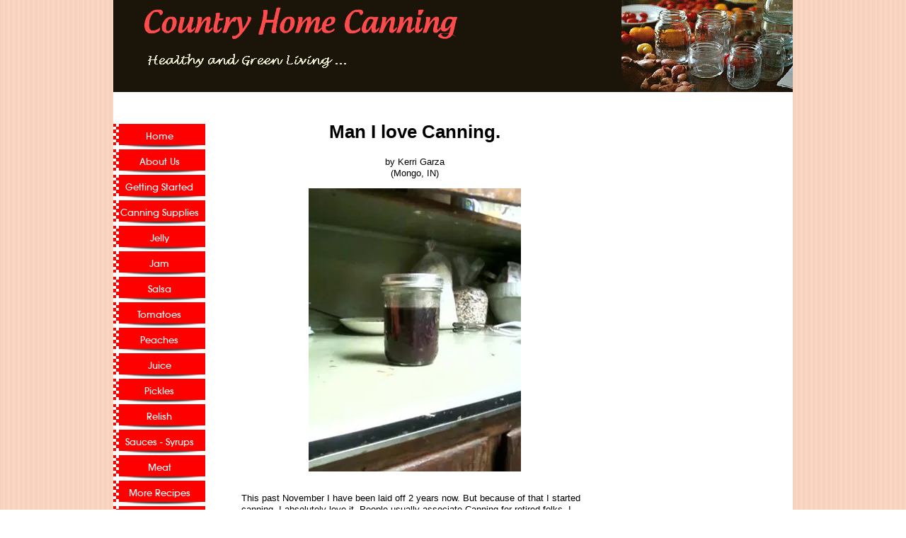

--- FILE ---
content_type: text/html; charset=UTF-8
request_url: http://www.countryhomecanning.com/man-i-love-canning.html
body_size: 4222
content:
<!DOCTYPE html PUBLIC "-//W3C//DTD HTML 4.01 Transitional//EN"
   "http://www.w3.org/TR/html4/loose.dtd">
<html xmlns:og="http://opengraphprotocol.org/schema/" xmlns:fb="http://www.facebook.com/2008/fbml">
<head><meta http-equiv="content-type" content="text/html; charset=UTF-8"><title>Man I love Canning.</title><meta name="description" content="This past November I have been laid off 2 years now.  But because of that I started canning. I absolutely love it.  People usually associate Canning for"><link href="/sd/support-files/A.style.css.pagespeed.cf.YVZGnbb5cq.css" rel="stylesheet" type="text/css">
<!-- start: tool_blocks.sbi_html_head -->
<!-- SD -->
<script type="text/javascript" language="JavaScript">var https_page=0</script>
<!-- end: tool_blocks.sbi_html_head -->
<link rel="shortcut icon" type="image/vnd.microsoft.icon" href="http://www.countryhomecanning.com/favicon.ico">
<link rel="canonical" href="http://www.countryhomecanning.com/man-i-love-canning.html"/>
<meta property="og:title" content="Man I love Canning."/>
<meta property="og:description" content="This past November I have been laid off 2 years now. But because of that I started canning. I absolutely love it. People usually associate Canning for"/>
<meta property="og:type" content="article"/>
<meta property="og:url" content="http://www.countryhomecanning.com/man-i-love-canning.html"/>
<meta property="og:image" content="http://www.countryhomecanning.com/images/man-i-love-canning-21441266.jpg"/>
<script language="JavaScript" type="text/javascript">function MM_swapImgRestore(){var i,x,a=document.MM_sr;for(i=0;a&&i<a.length&&(x=a[i])&&x.oSrc;i++)x.src=x.oSrc;}function MM_preloadImages(){var d=document;if(d.images){if(!d.MM_p)d.MM_p=new Array();var i,j=d.MM_p.length,a=MM_preloadImages.arguments;for(i=0;i<a.length;i++)if(a[i].indexOf("#")!=0){d.MM_p[j]=new Image;d.MM_p[j++].src=a[i];}}}function MM_swapImage(){var i,j=0,x,a=MM_swapImage.arguments;document.MM_sr=new Array;for(i=0;i<(a.length-2);i+=3)if((x=MM_findObj(a[i]))!=null){document.MM_sr[j++]=x;if(!x.oSrc)x.oSrc=x.src;x.src=a[i+2];}}function MM_openBrWindow(theURL,winName,features){window.open(theURL,winName,features);}function MM_findObj(n,d){var p,i,x;if(!d)d=document;if((p=n.indexOf("?"))>0&&parent.frames.length){d=parent.frames[n.substring(p+1)].document;n=n.substring(0,p);}if(!(x=d[n])&&d.all)x=d.all[n];for(i=0;!x&&i<d.forms.length;i++)x=d.forms[i][n];for(i=0;!x&&d.layers&&i<d.layers.length;i++)x=MM_findObj(n,d.layers[i].document);if(!x&&d.getElementById)x=d.getElementById(n);return x;}</script>
<script language="JavaScript" type="text/JavaScript">function MM_displayStatusMsg(msgStr){status=msgStr;document.MM_returnValue=true;}</script>
<!-- start: shared_blocks.6198015#end-of-head -->
<!-- end: shared_blocks.6198015#end-of-head -->
<script type="text/javascript" src="/sd/support-files/fix.js.pagespeed.jm.hNqckcKb0T.js"></script>
<script type="text/javascript">FIX.designMode="legacy";FIX.doEndOfHead();</script>
</head>
<body>
<div id="PageWrapper">
<div id="Header">
<div class="Liner">
<!-- start: shared_blocks.6198008#top-of-header -->
<!-- end: shared_blocks.6198008#top-of-header -->
<!-- start: shared_blocks.6197992#bottom-of-header -->
<!-- end: shared_blocks.6197992#bottom-of-header -->
</div><!-- end Liner -->
</div><!-- end Header -->
<div id="ContentWrapper">
<div id="ContentColumn">
<div class="Liner">
<!-- start: shared_blocks.6197986#above-h1 -->
<!-- end: shared_blocks.6197986#above-h1 -->
<!--  -->
<style type="text/css">.errFld{padding:3px}.errFldOn{padding:0;border:3px solid red}.errMsg{font-weight:bold;color:red;visibility:hidden}.errMsgOn{visibility:visible}#edit textarea{border:1px solid #000}.editTitle{font-size:22px;font-weight:bold;text-align:center}#preview .editTitle{margin-top:0}.editName,.editCountry{text-align:center}.editName,.editCountry,.editBody{}.editBody{text-align:left}#preview{margin-left:auto;margin-right:auto}.GadSense{float:left;vertical-align:top;padding:0 8px 8px 0;margin:0 8px 0 0}.gLinkUnitTop{width:466px;margin:12px auto}.gLinkUnitBot{width:120px;float:right;margin:4px 0 24px 36px}</style>
<div id="submission_24372465" style="border:0px solid black;padding:5px;">
<h1 style="text-align:center;">Man I love Canning.</h1>
<p style="text-align:center;">
by Kerri Garza
<br>(Mongo, IN)
</p>
<script type="text/javascript">function showPreview(id){var parts=id.split('_');var sub=parts[0];var divs=document.getElementsByTagName('div');var imagePreviews=[];for(var i=0,ilen=divs.length;i<ilen;i++){var div=divs[i];if(/(^|\s+)imagePreview(\s+|$)/.test(div.className)){imagePreviews.push(div);}}for(var i=0,ilen=imagePreviews.length;i<ilen;i++){var imagePreview=imagePreviews[i];var subgroup=new RegExp('preview_'+sub+'_');if(imagePreview.id.match(subgroup)&&imagePreview.id!='preview_'+id){imagePreview.style.display='none';}}for(var i=0,ilen=imagePreviews.length;i<ilen;i++){var imagePreview=imagePreviews[i];if(imagePreview.id=='preview_'+id){imagePreview.style.display='';}}}function stopPropagation(e){if(e.stopPropagation){e.stopPropagation();}else{e.cancelBubble=true;}}</script>
<div class="imagePreview" id="preview_24372465_1" style="">
<p style="text-align:center;">
<img src="//www.countryhomecanning.com/images/xman-i-love-canning-21441266.jpg.pagespeed.ic.LDBfak0wBW.webp" alt="" title="" width="300" height="400">
</p>
<p style="font-weight:bold;text-align:center;"></p>
</div>
<!-- Thumbnails section -->
<style type="text/css">table#thumbs{margin:0 auto}table#thumbs td{text-align:center;vertical-align:bottom}</style>
<div style="text-align:center">
<table id="thumbs">
<tr>
</tr>
</table>
</div>
<!-- End of thumbnails section -->
<p>
This past November I have been laid off 2 years now. But because of that I started canning. I absolutely love it. People usually associate Canning for retired folks. I can tell you that I am under 40 and love it. I have recently made Pomegrante Syrup and Canned it. Yummy...
</p>
</div>
<table id="comments" style="width:100%; max-width:450px;" border="0" cellpadding="4" cellspacing="0">
<tr>
<td>
<h3 style="text-align:center;">
Comments for Man I love Canning.<br>
<!-- Man I love Canning. -->
</h3>
<p style="text-align:center; font-weight:bold;">
Average Rating <img src="[data-uri]" alt="star"><img src="[data-uri]" alt="star"><img src="[data-uri]" alt="star"><img src="[data-uri]" alt="star"><img src="[data-uri]" alt="star">
</p>
<p style="text-align:center">
<a href="http://www.countryhomecanning.com/man-i-love-canning-comment-form.html">Click here to add your own comments</a>
</p>
</td>
</tr>
<tr>
<td style="text-align:center;">
<div id="24372482">
<div id="comment_24372482">
<table style="width:100%; padding:4px;">
<tr>
<td valign="top" style="width:25%;text-align:left;" class="date">
Dec 16, 2010<br>
<strong>Rating</strong><br>
<img src="[data-uri]" alt="star"><img src="[data-uri]" alt="star"><img src="[data-uri]" alt="star"><img src="[data-uri]" alt="star"><img src="[data-uri]" alt="star">
</td>
<td valign="top" style="text-align:left;">
<strong>Thank you ...</strong>
<br>
<!-- Country Home Canning -->
<span class="author" style="text-align:left;"><strong>by: Country Home Canning </strong></span>
<br>
<br><span class="subBodyText">
Thank you for posting on our site and letting us know how excited you are about Home Canning. It has almost become a lost art and it's good to see young people getting involved..</span>
</td>
</tr>
</table>
<hr>
</div>
</div>
</td>
</tr>
<tr>
<td>
<p style="text-align:center;">
<a href="http://www.countryhomecanning.com/man-i-love-canning-comment-form.html">Click here to add your own comments</a>
</p>
<p>
<a href="http://www.countryhomecanning.com/HomeCanningSuggestions.html#INV">
Join in and write your own page! It's easy to do. How? Simply click here to return to <b>Home Canning Experience</b>.</a>
<!-- Home Canning Experience -->
</p>
</td>
</tr>
</table>
<!-- Kerri Garza -->
<!-- Home Canning Experience -->
<!-- start: shared_blocks.6198011#above-socialize-it -->
<!-- end: shared_blocks.6198011#above-socialize-it -->
<!-- start: shared_blocks.6197989#socialize-it -->
<!-- end: shared_blocks.6197989#socialize-it -->
<!-- start: shared_blocks.6198006#below-socialize-it -->
<!-- end: shared_blocks.6198006#below-socialize-it -->
</div><!-- end Liner -->
</div><!-- end ContentColumn -->
</div><!-- end ContentWrapper -->
<div id="NavColumn">
<div class="Liner">
<!-- start: shared_blocks.6198025#top-of-nav-column -->
<!-- end: shared_blocks.6198025#top-of-nav-column -->
<!-- start: shared_blocks.6198017#navigation -->
<!-- start: tool_blocks.navbar --><div class="Navigation"><ul><li class=""><a href="/">Home</a></li><li class=""><a href="/about_us.html">About Us</a></li><li class=""><a href="/HomeCanningEquipment.html">Getting Started</a></li><li class=""><a href="/CanningSupplies.html">Canning Supplies</a></li><li class=""><a href="/HomeCanningJelly.html">Jelly</a></li><li class=""><a href="/HomeCanningJam.html">Jam </a></li><li class=""><a href="/HomeCanningSalsa.html">Salsa </a></li><li class=""><a href="/HomeCanningTomatoes.html">Tomatoes</a></li><li class=""><a href="/HomeCanningPeaches.html">Peaches</a></li><li class=""><a href="/HomeCanningJuice.html">Juice</a></li><li class=""><a href="/HomeCanningPickles.html">Pickles</a></li><li class=""><a href="/HomeCanningRelish.html">Relish</a></li><li class=""><a href="/HomeCanningSauces.html">Sauces - Syrups</a></li><li class=""><a href="/HomeCanningMeat.html">Meat</a></li><li class=""><a href="/HomeCanningRecipes.html">More Recipes</a></li><li class=""><a href="/CanningBooks.html">Books</a></li><li class=""><a href="/resources.html">Resources-Links</a></li><li class=""><a href="/ContactUs.html">Contact Us</a></li><li class=""><a href="/HomeCanningSuggestions.html">Share Your Story</a></li></ul></div>
<!-- end: tool_blocks.navbar -->
<!-- end: shared_blocks.6198017#navigation -->
<!-- start: shared_blocks.6198028#bottom-of-nav-column -->
<!-- end: shared_blocks.6198028#bottom-of-nav-column -->
</div><!-- end Liner -->
</div><!-- end NavColumn -->
<div id="ExtraColumn">
<div class="Liner">
<!-- start: shared_blocks.6197996#top-extra-default -->
<!-- end: shared_blocks.6197996#top-extra-default -->
<!-- start: shared_blocks.6198021#extra-default-nav -->
<!-- end: shared_blocks.6198021#extra-default-nav -->
<!-- start: shared_blocks.6198001#bottom-extra-default -->
<!-- end: shared_blocks.6198001#bottom-extra-default -->
</div><!-- end Liner-->
</div><!-- end ExtraColumn -->
<div id="Footer">
<div class="Liner">
<!-- start: shared_blocks.6197993#above-bottom-nav -->
<!-- end: shared_blocks.6197993#above-bottom-nav -->
<!-- start: shared_blocks.6197999#bottom-navigation -->
<!-- end: shared_blocks.6197999#bottom-navigation -->
<!-- start: shared_blocks.6197988#below-bottom-nav -->
<!-- end: shared_blocks.6197988#below-bottom-nav -->
<!-- start: shared_blocks.6197997#footer -->
<!-- end: shared_blocks.6197997#footer -->
</div><!-- end Liner -->
</div><!-- end Footer -->
</div><!-- end PageWrapper -->
<script type="text/javascript">FIX.doEndOfBody();</script>
<!-- start: tool_blocks.sbi_html_body_end -->
<script>var SS_PARAMS={pinterest_enabled:false,googleplus1_on_page:false,socializeit_onpage:false};</script><style>.g-recaptcha{display:inline-block}.recaptcha_wrapper{text-align:center}</style>
<script>if(typeof recaptcha_callbackings!=="undefined"){SS_PARAMS.recaptcha_callbackings=recaptcha_callbackings||[]};</script><script>(function(d,id){if(d.getElementById(id)){return;}var s=d.createElement('script');s.async=true;s.defer=true;s.src="/ssjs/ldr.js";s.id=id;d.getElementsByTagName('head')[0].appendChild(s);})(document,'_ss_ldr_script');</script><!-- end: tool_blocks.sbi_html_body_end -->
<!-- Generated at 14:28:56 27-Nov-2022 with food_drink-8-0-3col v45 -->
</body>
</html>
